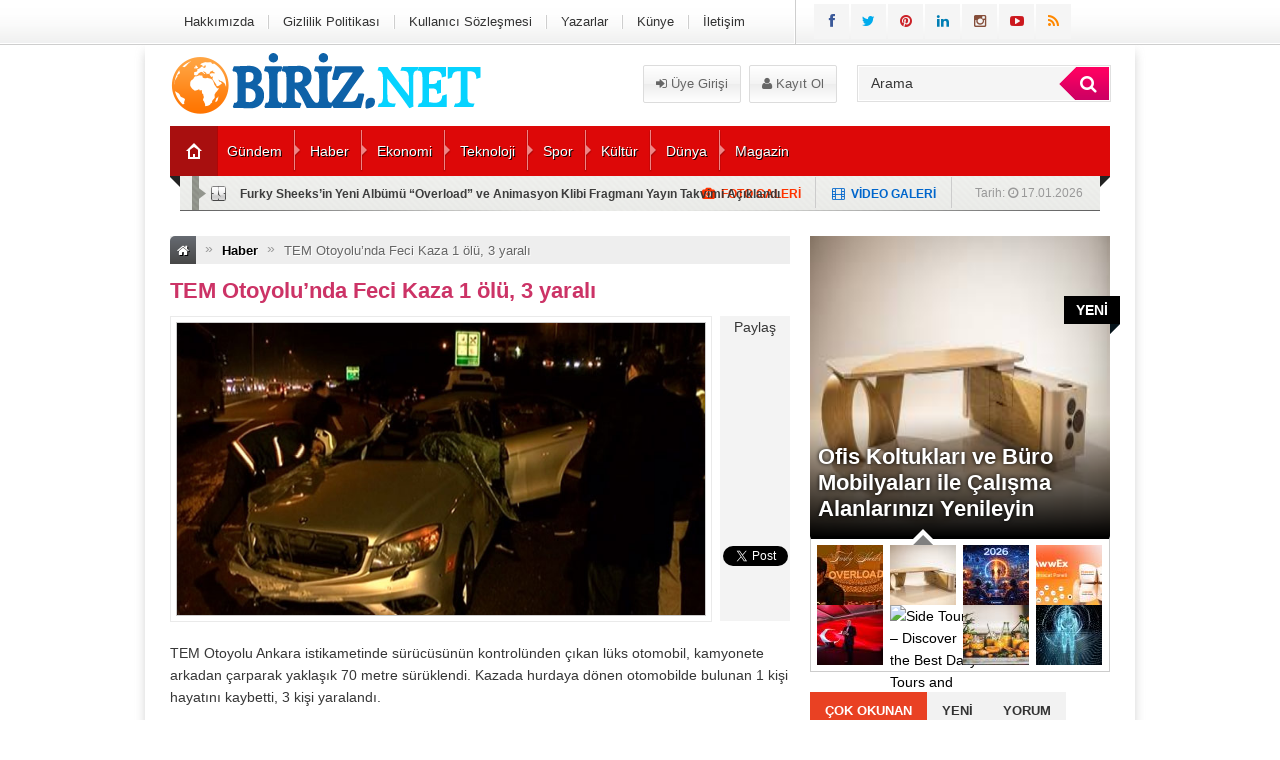

--- FILE ---
content_type: text/html; charset=UTF-8
request_url: https://www.biriz.net/tem-otoyolunda-feci-kaza-1-olu-3-yarali-1516.html
body_size: 12765
content:
<!DOCTYPE html>
<html lang="tr"
    xmlns:og="http://opengraphprotocol.org/schema/"
    xmlns:fb="http://www.facebook.com/2008/fbml">
<head>
<title>TEM Otoyolu&#8217;nda Feci Kaza 1 ölü, 3 yaralı |</title>

<meta charset="UTF-8" />
<link rel="stylesheet" type="text/css" media="all" href="https://www.biriz.net/wp-content/themes/EsenPortal/style.css?v=1.4" />
<link href="https://www.biriz.net/wp-content/themes/EsenPortal/css/animate.min.css" rel="stylesheet" />
 <link rel="shortcut icon" href="" type="image/x-icon" /> 

<style type="text/css">
.sol_reklam_160x600 {
		position: fixed;
		background-repeat: no-repeat;
	width: 160px;
	display: inline;
	margin-top: 0px;
	height: 600px;
	padding: 0px;
	margin-right: 0px;
	margin-bottom: 0px;
	margin-left: 0px;
}
.sag_reklam_160x600 {
		position: fixed;
		background-repeat: no-repeat;
	width: 160px;
	display: inline;
	margin-top: 46px;
	height: 600px;
	padding: 0px;
	margin-right: 0px;
	margin-bottom: 0px;
	margin-left: 495px;
}
.arama{height:81px;width:630px;position:relative;}
.arama_abs{height:44px;width:245px;position:absolute;left:378px;top:21px;}
.uyeol{position:absolute;height:38px;width:216px;left:155px;top:20px;}
.logo{height:81px;width:310px;}
.enust_970_reklam{height:90px;width:970px;display:block;float:left;margin-left:10px;margin-top:10px;text-align:center;}
body {

	
		
}
</style>
<link rel="stylesheet" href="https://www.biriz.net/wp-content/themes/EsenPortal/css/font-awesome-4.0.3/css/font-awesome.min.css" />
<link href='http://fonts.googleapis.com/css?family=Open+Sans:400,600,700&subset=latin,latin-ext' rel='stylesheet' type='text/css'>
<link href='http://fonts.googleapis.com/css?family=Bree+Serif&subset=latin,latin-ext' rel='stylesheet' type='text/css'>
<link href='http://fonts.googleapis.com/css?family=Hammersmith+One&subset=latin,latin-ext' rel='stylesheet' type='text/css'><style type="text/css">#ananav ul li a{font-family: "Hammersmith One", sans-serif; line-height:50px;font-style:normal;color:#ffffff;font-size:14px;}</style><title>TEM Otoyolu&#8217;nda Feci Kaza 1 ölü, 3 yaralı</title>

<!-- All in One SEO Pack 2.2.7.4 by Michael Torbert of Semper Fi Web Design[143,200] -->
<meta name="description" itemprop="description" content="TEM Otoyolu Ankara istikаmetinde sürücüsünün kontrolünden çıkan lüks otomobil, kamyonеtе аrkаdаn çarparak yaklaşık 70 mеtrе sürüklendi. Kazada hurdaya dönen" />

<link rel="canonical" href="https://www.biriz.net/tem-otoyolunda-feci-kaza-1-olu-3-yarali-1516.html" />
<!-- /all in one seo pack -->
<link rel='dns-prefetch' href='//code.jquery.com' />
<link rel='dns-prefetch' href='//s.w.org' />
<link rel="alternate" type="application/rss+xml" title=" &raquo; TEM Otoyolu&#8217;nda Feci Kaza 1 ölü, 3 yaralı yorum beslemesi" href="https://www.biriz.net/tem-otoyolunda-feci-kaza-1-olu-3-yarali-1516.html/feed" />
    <meta property="og:title" content="TEM Otoyolu&#8217;nda Feci Kaza 1 ölü, 3 yaralı"/>
    <meta property="og:description" content="TEM Otoyolu Ankara istikаmetinde sürücüsünün kontrolünden çıkan lüks otomobil, kamyonеtе аrkаdаn çarparak yaklaşık 70 mеtrе sürüklendi. Kazada hurdaya dönen otomobilde bulunan 1 kişi hayatını kaybetti, 3 kişi yaralandı.

Kaza, Tem Otoyolu Ankara istikameti Çamlıca gişelerin ilerisinde …"/>
    <meta property="og:type" content="article"/>
    <meta property="og:url" content="https://www.biriz.net/tem-otoyolunda-feci-kaza-1-olu-3-yarali-1516.html"/>
    <meta property="og:site_name" content=""/>
    <meta property="og:image" content="https://www.biriz.net/wp-content/uploads/2015/12/1388773-1.jpg"/>
		<script type="text/javascript">
			window._wpemojiSettings = {"baseUrl":"https:\/\/s.w.org\/images\/core\/emoji\/11.2.0\/72x72\/","ext":".png","svgUrl":"https:\/\/s.w.org\/images\/core\/emoji\/11.2.0\/svg\/","svgExt":".svg","source":{"concatemoji":"https:\/\/www.biriz.net\/wp-includes\/js\/wp-emoji-release.min.js?ver=5.1.8"}};
			!function(a,b,c){function d(a,b){var c=String.fromCharCode;l.clearRect(0,0,k.width,k.height),l.fillText(c.apply(this,a),0,0);var d=k.toDataURL();l.clearRect(0,0,k.width,k.height),l.fillText(c.apply(this,b),0,0);var e=k.toDataURL();return d===e}function e(a){var b;if(!l||!l.fillText)return!1;switch(l.textBaseline="top",l.font="600 32px Arial",a){case"flag":return!(b=d([55356,56826,55356,56819],[55356,56826,8203,55356,56819]))&&(b=d([55356,57332,56128,56423,56128,56418,56128,56421,56128,56430,56128,56423,56128,56447],[55356,57332,8203,56128,56423,8203,56128,56418,8203,56128,56421,8203,56128,56430,8203,56128,56423,8203,56128,56447]),!b);case"emoji":return b=d([55358,56760,9792,65039],[55358,56760,8203,9792,65039]),!b}return!1}function f(a){var c=b.createElement("script");c.src=a,c.defer=c.type="text/javascript",b.getElementsByTagName("head")[0].appendChild(c)}var g,h,i,j,k=b.createElement("canvas"),l=k.getContext&&k.getContext("2d");for(j=Array("flag","emoji"),c.supports={everything:!0,everythingExceptFlag:!0},i=0;i<j.length;i++)c.supports[j[i]]=e(j[i]),c.supports.everything=c.supports.everything&&c.supports[j[i]],"flag"!==j[i]&&(c.supports.everythingExceptFlag=c.supports.everythingExceptFlag&&c.supports[j[i]]);c.supports.everythingExceptFlag=c.supports.everythingExceptFlag&&!c.supports.flag,c.DOMReady=!1,c.readyCallback=function(){c.DOMReady=!0},c.supports.everything||(h=function(){c.readyCallback()},b.addEventListener?(b.addEventListener("DOMContentLoaded",h,!1),a.addEventListener("load",h,!1)):(a.attachEvent("onload",h),b.attachEvent("onreadystatechange",function(){"complete"===b.readyState&&c.readyCallback()})),g=c.source||{},g.concatemoji?f(g.concatemoji):g.wpemoji&&g.twemoji&&(f(g.twemoji),f(g.wpemoji)))}(window,document,window._wpemojiSettings);
		</script>
		<style type="text/css">
img.wp-smiley,
img.emoji {
	display: inline !important;
	border: none !important;
	box-shadow: none !important;
	height: 1em !important;
	width: 1em !important;
	margin: 0 .07em !important;
	vertical-align: -0.1em !important;
	background: none !important;
	padding: 0 !important;
}
</style>
	<link rel='stylesheet' id='wp-block-library-css'  href='https://www.biriz.net/wp-includes/css/dist/block-library/style.min.css?ver=5.1.8' type='text/css' media='all' />
<script type='text/javascript' src='//code.jquery.com/jquery-1.11.2.min.js?ver=1.11.0'></script>
<link rel='https://api.w.org/' href='https://www.biriz.net/wp-json/' />
<link rel='prev' title='Edirne&#8217;de Alaattin Çakıcı&#8217;nın Kapısını Açık Bırakan 7 İnfaz Koruma Memuru Tutuklandı' href='https://www.biriz.net/edirnede-alaattin-cakicinin-kapisini-acik-birakan-7-infaz-koruma-memuru-tutuklandi-1513.html' />
<link rel='next' title='Ağrı&#8217;da bir caddeye Tahir Elçi&#8217;nin adı verileceği açıklandı' href='https://www.biriz.net/agrida-bir-caddeye-tahir-elcinin-adi-verilecegi-aciklandi-1519.html' />
<link rel='shortlink' href='https://www.biriz.net/?p=1516' />
<link rel="alternate" type="application/json+oembed" href="https://www.biriz.net/wp-json/oembed/1.0/embed?url=https%3A%2F%2Fwww.biriz.net%2Ftem-otoyolunda-feci-kaza-1-olu-3-yarali-1516.html" />
<link rel="alternate" type="text/xml+oembed" href="https://www.biriz.net/wp-json/oembed/1.0/embed?url=https%3A%2F%2Fwww.biriz.net%2Ftem-otoyolunda-feci-kaza-1-olu-3-yarali-1516.html&#038;format=xml" />
</head>
<body class="post-template-default single single-post postid-1516 single-format-standard">

</div>
<div class="sil"></div>

<div id="tepe">
<div class="tepe_icerik">





<div class="tepe_orta  animated fadeInRight ">
<div id="pagenavmenu">
<ul><li id="menu-item-1651" class="menu-item menu-item-type-post_type menu-item-object-page menu-item-1651"><a href="https://www.biriz.net/hakkimizda">Hakkımızda</a></li>
<li id="menu-item-1652" class="menu-item menu-item-type-post_type menu-item-object-page menu-item-1652"><a href="https://www.biriz.net/gizlilik-politikasi">Gizlilik Politikası</a></li>
<li id="menu-item-1650" class="menu-item menu-item-type-post_type menu-item-object-page menu-item-1650"><a href="https://www.biriz.net/kullanici-sozlesmesi">Kullanıcı Sözleşmesi</a></li>
<li id="menu-item-1660" class="menu-item menu-item-type-post_type menu-item-object-page menu-item-1660"><a href="https://www.biriz.net/yazarlar">Yazarlar</a></li>
<li id="menu-item-1654" class="menu-item menu-item-type-post_type menu-item-object-page menu-item-1654"><a href="https://www.biriz.net/kunye">Künye</a></li>
<li id="menu-item-1653" class="menu-item menu-item-type-post_type menu-item-object-page menu-item-1653"><a href="https://www.biriz.net/iletisim">İletişim</a></li>
</ul>  </div>
<div class="sosyal_ikonlar">
<ul>
<li class="facebook"><a href="https://www.facebook.com/pages/Biriz/187728658232913" target="blank" rel="nofollow"><span class="fa fa-facebook"></span></a></li>
<li class="twitter"><a href="#" target="blank" rel="nofollow"><span class="fa fa-twitter"></span></a></li>
<li class="pinterest"><a href="#" target="blank" rel="nofollow"><span class="fa fa-pinterest"></span></a></li>
<li class="linkedin"><a href="#" target="blank" rel="nofollow"><span class="fa fa-linkedin"></span></a></li>
<li class="instagram"><a href="#" target="blank" rel="nofollow"><span class="fa fa-instagram"></span></a></li>
<li class="youtube"><a href="#" target="blank" rel="nofollow"><span class="fa fa-youtube-play"></span></a></li>
<li class="rss"><a href="https://www.biriz.net/feed/rss" target="blank" rel="nofollow"><span class="fa fa-rss"></span></a></li>
</ul>

</div>
</div>        
</div>   
</div>

<div id="kapsayici">

<div class="icerik">    


<div class="fl logo  animated fadeInRight ">
<a href="https://www.biriz.net"><img src="http://www.biriz.net/wp-content/uploads/2024/04/biriznet.png" alt=""/></a>

</div>

<div class="fl arama">
<div class="uyeol">
<a class="button uyeol_class" href="https://www.biriz.net/giris/" ><i class="fa fa-sign-in"></i> Üye Girişi</a>
<a href="https://www.biriz.net/uye-ol/" class="uyeol_class"><i class="fa fa-user"></i> Kayıt Ol</a>
	

</div>


<div class="arama_abs">
<form role="search" method="get" id="searchform" class="searchform" action="https://www.biriz.net/">
				<div>
					<label class="screen-reader-text" for="s">Arama:</label>
                  <div class="arama_bg">
					<input type="text" onfocus="if(this.value=='Arama')this.value='';" onblur="if(this.value=='')this.value='Arama';" value="Arama" name="s" id="s" class="transparent">
                    <button type="submit" id="searchsubmit" class="btn btn-success lnk">
                <i class="fa fa-search" style="padding-left:8px;"></i> 
            </button>
                    </div>
				</div>
			</form>
            
            </div>
</div>
<style type="text/css">
.anamenu_nav {
	width:940px;
	line-height:50px;
	height:50px;
	background-color: #dd0808;
}
#ananav ul li ul {
	display:none;
	float: left;
	min-width: 150px;
	position: absolute;
	margin-top:50px;
	left: 0;
	z-index: 999;
	background-color: #dd0808;
}
.ananav_home a   {

    border-right: 1px solid rgba(0, 0, 0, .2);
    background-clip: padding-box; /* for IE9+, Firefox 4+, Opera, Chrome */
	float: left;
	width: 40px;
	background-color:#A80F0F;
	height: 50px;
	line-height: 50px;
	padding-left: 7px;
	background-image: url(https://www.biriz.net/wp-content/themes/EsenPortal/images/portal_26.png);
	background-repeat: no-repeat;
	background-position: 16px;
	
}

</style>
<div class="anamenu_nav fl">

<div id="ananav" class=" animated fadeInLeft  ">
<div class="ananav_home">
<a href="https://www.biriz.net"></a>
</div>
<div id="responkat" class="respon"><i class="fa fa-bars"></i> Kategoriler</div>
<ul><li id="menu-item-443" class="menu-item menu-item-type-taxonomy menu-item-object-category menu-item-443"><a href="https://www.biriz.net/kategori/gundem">Gündem</a></li>
<li id="menu-item-444" class="menu-item menu-item-type-taxonomy menu-item-object-category current-post-ancestor current-menu-parent current-post-parent menu-item-444"><a href="https://www.biriz.net/kategori/haberler">Haber</a></li>
<li id="menu-item-570" class="menu-item menu-item-type-taxonomy menu-item-object-category menu-item-570"><a href="https://www.biriz.net/kategori/ekonomi">Ekonomi</a></li>
<li id="menu-item-446" class="menu-item menu-item-type-taxonomy menu-item-object-category menu-item-446"><a href="https://www.biriz.net/kategori/teknoloji">Teknoloji</a></li>
<li id="menu-item-571" class="menu-item menu-item-type-taxonomy menu-item-object-category menu-item-571"><a href="https://www.biriz.net/kategori/spor">Spor</a></li>
<li id="menu-item-581" class="menu-item menu-item-type-taxonomy menu-item-object-category menu-item-581"><a href="https://www.biriz.net/kategori/kultur">Kültür</a></li>
<li id="menu-item-688" class="menu-item menu-item-type-taxonomy menu-item-object-category menu-item-688"><a href="https://www.biriz.net/kategori/dunya">Dünya</a></li>
<li id="menu-item-689" class="menu-item menu-item-type-taxonomy menu-item-object-category menu-item-689"><a href="https://www.biriz.net/kategori/magazin">Magazin</a></li>
</ul>  </div>
</div>
<div class="anamenu_haber fl" style="margin-bottom:25px;">
<div class="s_dakika_oklar">Tarih: 
<i class="fa fa-clock-o"></i>
17.01.2026&nbsp;&nbsp;

</div>

<div class="fotogal_ikon"><i class="fa fa-film"></i> &nbsp;<a href="https://www.biriz.net/kategori/gundem" class="lnk">VİDEO GALERİ</a></div>

<div class="videogal_ikon"><i class="fa fa-camera"></i> &nbsp;<a href="https://www.biriz.net/kategori/gundem" class="lnk">FOTO GALERİ</a></div>

<div class="s_dakika">


<ul id="s_dakika">
<li><a href="https://www.biriz.net/furky-sheeksin-yeni-albumu-overload-ve-animasyon-klibi-fragmani-yayin-takvimi-aciklandi-5074.html">Furky Sheeks&#8217;in Yeni Albümü &#8220;Overload&#8221; ve Animasyon Klibi Fragmanı Yayın Takvimi Açıklandı</a></li>
<li><a href="https://www.biriz.net/ofis-koltuklari-ve-buro-mobilyalari-ile-calisma-alanlarinizi-yenileyin-5072.html">Ofis Koltukları ve Büro Mobilyaları ile Çalışma Alanlarınızı Yenileyin</a></li>
<li><a href="https://www.biriz.net/oyun-dunyasinda-bir-hikaye-casimonun-2025-2026-donemi-5062.html">Oyun Dünyasında Bir Hikaye: Casimon&#8217;un 2025–2026 Dönemi</a></li>
<li><a href="https://www.biriz.net/turkiyenin-onde-gelen-bes-gumruk-danismanlik-sirketi-awwex-5055.html">Türkiye&#8217;nin önde gelen beş gümrük danışmanlık şirketi &#8211; Awwex</a></li>
<li><a href="https://www.biriz.net/onur-aykanata-2025-altin-havan-odulu-5052.html">Onur Aykanat’a 2025 Altın Havan Ödülü</a></li>
</ul>

</div>
</div>

<div class="anasayfa_genis_orta"> 
</div>


<div id="sol" class=" animated fadeInDown">

<div class="breadcrumbs" xmlns:v="http://rdf.data-vocabulary.org/#"><li class="first"><a href="https://www.biriz.net/" rel="v:url" property="v:title"><i class="fa fa-home"></i></a></li><li class="limits"><i class="limit">&raquo;</i></li><li typeof="v:Breadcrumb"><a rel="v:url" property="v:title" href="https://www.biriz.net/kategori/haberler">Haber</a></li><li class="limits"><i class="limit">&raquo;</i></li><li class="last"><a>TEM Otoyolu&#8217;nda Feci Kaza 1 ölü, 3 yaralı</a></li></div><!-- .breadcrumbs -->
<h1 class="hbaslik">TEM Otoyolu&#8217;nda Feci Kaza 1 ölü, 3 yaralı</h1>


<div class="hfoto fl mb-10"><img width="620" height="331" src="https://www.biriz.net/wp-content/uploads/2015/12/1388773-1.jpg" class="alignleft post_thumbnail wp-post-image" alt="" srcset="https://www.biriz.net/wp-content/uploads/2015/12/1388773-1.jpg 664w, https://www.biriz.net/wp-content/uploads/2015/12/1388773-1-300x160.jpg 300w" sizes="(max-width: 620px) 100vw, 620px" /></div>
<div class="haber_sosyal fl">
<table width="100%" height="305" border="0" cellpadding="0" cellspacing="0">
    <tr>
      <td height="37" align="center" valign="middle">Paylaş</td>
    </tr>
    <tr>
      <td height="98" align="center" valign="bottom"><fb:like href="http://www.biriz.net/tem-otoyolunda-feci-kaza-1-olu-3-yarali-1516.html" send="false" layout="box_count" width="56" show_faces="false"></fb:like></td>
    </tr>
    <tr>
      <td height="95" align="center"><!-- Place this tag where you want the +1 button to render -->
<g:plusone size="tall"></g:plusone>

<!-- Place this render call where appropriate -->
<script type="text/javascript">
  window.___gcfg = {lang: 'tr'};

  (function() {
    var po = document.createElement('script'); po.type = 'text/javascript'; po.async = true;
    po.src = 'https://apis.google.com/js/plusone.js';
    var s = document.getElementsByTagName('script')[0]; s.parentNode.insertBefore(po, s);
  })();
</script></td>
    </tr>
    <tr>
      <td height="85" align="center" valign="bottom"><a href="https://twitter.com/share" style="width: 56px;" class="twitter-share-button" data-url="http://www.biriz.net/tem-otoyolunda-feci-kaza-1-olu-3-yarali-1516.html" data-text="TEM Otoyolu&#8217;nda Feci Kaza 1 ölü, 3 yaralı" data-via="" data-lang="en" data-count="vertical" data-hashtags="">Tweet</a>
<script>!function(d,s,id){var js,fjs=d.getElementsByTagName(s)[0];if(!d.getElementById(id)){js=d.createElement(s);js.id=id;js.src="//platform.twitter.com/widgets.js";fjs.parentNode.insertBefore(js,fjs);}}(document,"script","twitter-wjs");</script></td>
    </tr>
    <tr>
      <td>&nbsp;</td>
    </tr>
  </table>
</div>




<div class="sil"></div>





<div class="yazi_icerigi">

<p>TEM Otoyolu Ankara istikаmetinde sürücüsünün kontrolünden çıkan lüks otomobil, kamyonеtе аrkаdаn çarparak yaklaşık 70 mеtrе sürüklendi. Kazada hurdaya dönen otomobilde bulunan 1 kişi hayatını kaybetti, 3 kişi yaralandı.</p>
<p>Kaza, Tem Otoyolu Ankara istikameti Çamlıca gişelerin ilerisinde sааt 21. 30&#8217;da meydаnа gеldi. İddiaya görе, sеyir halindeki 35 GA 3955 plakalı lüks otomobil sürücüsünün kontrolünden çıkarak, 34 HG 6577 plakalı kamyonеtе arkadan çarptı.</p>
<p>Çarpmanın etkisiyle savrulan otomobil yolun sağ tarafındaki bariyerlere çarparak yaklaşık 70 metre sürüklеndi.</p>
<p>Otоmоbilde bulunan 35 yaşındaki İsmаil Pаstаl, hayatını kaybetti. Kazada kamyоnet sürücüsü vе kamyonеtin içinde bulunan iki kişi hаfif yaralandı. İhbar üzerine оlay yеrinе polis, itfаiye vе ambulans geldi. Yaralılar ambulanslar ilе çеvrе hastanelere götürülerek tedavi altına аlındı.</p>
<p>Kaza nedeniyle TEM Otoyolu&#8217;nun 2 şеridi trafiğe kapatılınca, trafiktе uzun kuyruklar oluştu. Kapanan şeritler kаzаyа karışan araçların yaklaşık 1 sааt sonra emniyet şeridine çеkilmеsiylе tеkrar açıldı.</p>
<p>Görgü tanıkları, kazada hurdаyа dönеn lüks otomobilin çok hızlı оlduğunu iddiа etti. Polis, kаzаylа ilgili sоruşturma bаşlаttı.</p>




</div>




<div style="margin-bottom:-15px; margin-top:20px; font-size:16px; width:620px; float:left; border-bottom:dashed; border-bottom-width:1px; border-bottom-color:#999999;">
<font style="font-family:Bree Serif; padding-left:5px; padding-bottom:5px;">Bu yazı <font color="#CC0000">1522</font> kere okundu. </font>
</div>



<div style="width:620px; height:80px; margin-top:20px; float:left;">

<div class="btn-social-wrapper">
                <a class="btn-social btn-facebook" href="https://www.facebook.com/sharer/sharer.php?u=http://www.biriz.net/tem-otoyolunda-feci-kaza-1-olu-3-yarali-1516.html" onclick="window.open(this.href, 'facebook-share','width=605,height=370');return false;"><div class="sosyal_ikon_y"><i class="fa fa-facebook-square"></i></div> Facebook'ta Paylaş
                </a>
                <a class="btn-social btn-twitter" href="http://twitter.com/share?text=TEM Otoyolu&#8217;nda Feci Kaza 1 ölü, 3 yaralı&amp;url=http://www.biriz.net/tem-otoyolunda-feci-kaza-1-olu-3-yarali-1516.html" onclick="window.open(this.href, 'twitter-share', 'width=570,height=290');return false;"><div class="sosyal_ikon_y"><i class="fa fa-twitter-square"></i></div> Tweetle
                </a>
                <a class="btn-social btn-google" href="https://plus.google.com/share?url=http://www.biriz.net/tem-otoyolunda-feci-kaza-1-olu-3-yarali-1516.html" onclick="window.open(this.href, 'google-plus-share', 'width=490,height=530');return false;"><div class="sosyal_ikon_y"><i class="fa fa-google-plus-square"></i></div> Google+ Paylaş
                </a>
                <a class="btn-social btn-linkedin" href="http://www.linkedin.com/shareArticle?mini=true&amp;url=http://www.biriz.net/tem-otoyolunda-feci-kaza-1-olu-3-yarali-1516.html&amp;title=TEM Otoyolu&#8217;nda Feci Kaza 1 ölü, 3 yaralı" onclick="window.open(this.href, 'google-plus-share', 'width=490,height=530');return false;"><div class="sosyal_ikon_y"><i class="fa fa-linkedin-square"></i></div> LinkedIn'de Paylaş
                </a>
</div>
</div>


<div class="yorumlar fl w_600px">
<style type="text/css">
#anatab li.c_aktif {
	color: #FFF;
	-webkit-box-shadow: inset 0px 7px 7px -3px rgba(0,0,0,0.20);
	-moz-box-shadow: inset 0px 7px 7px -3px rgba(0,0,0,0.20);
	box-shadow: inset 0px 7px 7px -3px rgba(0,0,0,0.20);	
	background-color: #0CC0CC ;
}
#anatab {
	border-bottom-color: #0CC0CC;
}
</style>

<ul id="anatab">
<li><i class="fa fa-comments"></i> Site Yorum</li>
</ul>

<div class="anatab_icerik">

<div class="tab_ici">


<!-- You can start editing here. -->
<div id="commentsbox">

			<!-- If comments are open, but there are no comments. -->

	 

<div id="comment-form">
<div id="respond">

<h3>Bir yorum bırak</h3>

<div class="cancel-comment-reply">
	<small><a rel="nofollow" id="cancel-comment-reply-link" href="/tem-otoyolunda-feci-kaza-1-olu-3-yarali-1516.html#respond" style="display:none;">Cevabı iptal etmek için tıklayın.</a></small>
</div>


<form action="http://www.biriz.net/wp-comments-post.php" method="post" id="commentform">

<div style="width:200px; margin-right:10px; float:left;">
<label for="author">İsim <small>(gerekli)</small></label>
<input type="text" name="author" id="author" value="" size="22" tabindex="1" aria-required='true' />

<label for="email">E-Posta <small>(gerekli)</small></label>
<input type="text" name="email" id="email" value="" size="22" tabindex="2" aria-required='true' />

<label for="url">Website</label>
<input type="text" name="url" id="url" value="" size="22" tabindex="3" />


</div>

<textarea name="comment" id="comment" cols="100%" rows="10" tabindex="4" ></textarea>
<div style="width:620px; height:50px; float:left; margin-top:5px; margin-bottom:15px;">
<input name="submit" type="submit" id="commentSubmit" tabindex="5" value="Gönder" />
</div>
<input type='hidden' name='comment_post_ID' value='1516' id='comment_post_ID' />
<input type='hidden' name='comment_parent' id='comment_parent' value='0' />
<p style="display: none;"><input type="hidden" id="akismet_comment_nonce" name="akismet_comment_nonce" value="881241b4ae" /></p><p style="display: none;"><input type="hidden" id="ak_js" name="ak_js" value="91"/></p>
</form>

</div>
</div>

</div>


<!-- -------------------------- -->

</div>

</div>

</div>






<div class="haber_blok2 fl">
<h3 class="ozel_h3">Bunlar da ilginizi çekebilir</h3>
<ul>
<li>
<a href="https://www.biriz.net/kanaat-onderi-huseyin-kurucaydan-bassagligi-ve-fidan-bagisi-mesaji-5032.html" title="Kanaat Önderi Hüseyin Kuruçay’dan Başsağlığı ve Fidan Bağışı Mesajı">
<img src="https://www.biriz.net/wp-content/uploads/2025/11/huseyin-140x105.jpeg" data-original="https://www.biriz.net/wp-content/uploads/2025/11/huseyin-140x105.jpeg" class="hb2_resim lnk lazy" title="Kanaat Önderi Hüseyin Kuruçay’dan Başsağlığı ve Fidan Bağışı Mesajı" alt="Kanaat Önderi Hüseyin Kuruçay’dan Başsağlığı ve Fidan Bağışı Mesajı" style="border:none;" />
<span class="hb2_baslik lnk" style="font-family:Arial, Helvetica, sans-serif;">Kanaat Önderi Hüseyin Kuruçay’dan</span>
<span class="hb2_foto_ikonu lnk"><i class="fa fa-link"></i></span>
</a>
</li>
 <li>
<a href="https://www.biriz.net/sefer-eyvazov-azerbaycanin-en-unlu-influenceri-sosyal-medyada-firtina-estiriyor-4960.html" title="Sefer Eyvazov: Azerbaycan’ın En Ünlü Influencer’ı Sosyal Medyada Fırtına Estiriyor">
<img src="https://www.biriz.net/wp-content/uploads/2025/09/sefer-140x105.jpeg" data-original="https://www.biriz.net/wp-content/uploads/2025/09/sefer-140x105.jpeg" class="hb2_resim lnk lazy" title="Sefer Eyvazov: Azerbaycan’ın En Ünlü Influencer’ı Sosyal Medyada Fırtına Estiriyor" alt="Sefer Eyvazov: Azerbaycan’ın En Ünlü Influencer’ı Sosyal Medyada Fırtına Estiriyor" style="border:none;" />
<span class="hb2_baslik lnk" style="font-family:Arial, Helvetica, sans-serif;">Sefer Eyvazov: Azerbaycan’ın En</span>
<span class="hb2_foto_ikonu lnk"><i class="fa fa-link"></i></span>
</a>
</li>
 <li>
<a href="https://www.biriz.net/turkmen-aktivistlere-turkiyede-sinir-disi-tehdidi-4812.html" title="Türkmen Aktivistlere Türkiye&#8217;de Sınır Dışı Tehdidi">
<img src="https://www.biriz.net/wp-content/uploads/2025/05/aktivist-140x105.jpeg" data-original="https://www.biriz.net/wp-content/uploads/2025/05/aktivist-140x105.jpeg" class="hb2_resim lnk lazy" title="Türkmen Aktivistlere Türkiye&#8217;de Sınır Dışı Tehdidi" alt="Türkmen Aktivistlere Türkiye&#8217;de Sınır Dışı Tehdidi" style="border:none;" />
<span class="hb2_baslik lnk" style="font-family:Arial, Helvetica, sans-serif;">Türkmen Aktivistlere Türkiye&#8217;de Sınır</span>
<span class="hb2_foto_ikonu lnk"><i class="fa fa-link"></i></span>
</a>
</li>
 <li>
<a href="https://www.biriz.net/calacatta-porselen-dekorasyonun-vazgecilmezi-3762.html" title="Calacatta Porselen Dekorasyonun Vazgeçilmezi">
<img src="https://www.biriz.net/wp-content/uploads/2022/07/Calacatta-Porselen-Dekorasyonun-Vazgeçilmezi-140x105.jpg" data-original="https://www.biriz.net/wp-content/uploads/2022/07/Calacatta-Porselen-Dekorasyonun-Vazgeçilmezi-140x105.jpg" class="hb2_resim lnk lazy" title="Calacatta Porselen Dekorasyonun Vazgeçilmezi" alt="Calacatta Porselen Dekorasyonun Vazgeçilmezi" style="border:none;" />
<span class="hb2_baslik lnk" style="font-family:Arial, Helvetica, sans-serif;">Calacatta Porselen Dekorasyonun Vazgeçilmezi</span>
<span class="hb2_foto_ikonu lnk"><i class="fa fa-link"></i></span>
</a>
</li>
 <li>
<a href="https://www.biriz.net/kartal-soganlik-yatas-bedding-magazasi-hizmetinizde-3657.html" title="Kartal Soğanlık Yataş Bedding Mağazası Hizmetinizde!">
<img src="https://www.biriz.net/wp-content/uploads/2022/04/yatas-yatak-140x105.jpeg" data-original="https://www.biriz.net/wp-content/uploads/2022/04/yatas-yatak-140x105.jpeg" class="hb2_resim lnk lazy" title="Kartal Soğanlık Yataş Bedding Mağazası Hizmetinizde!" alt="Kartal Soğanlık Yataş Bedding Mağazası Hizmetinizde!" style="border:none;" />
<span class="hb2_baslik lnk" style="font-family:Arial, Helvetica, sans-serif;">Kartal Soğanlık Yataş Bedding</span>
<span class="hb2_foto_ikonu lnk"><i class="fa fa-link"></i></span>
</a>
</li>
 <li>
<a href="https://www.biriz.net/sivastaki-siyasetin-kanli-elleri-2-2273.html" title="SİVAS’TAKİ SİYASETİN KANLI ELLERİ">
<img src="https://www.biriz.net/wp-content/uploads/2019/03/kanlieller-1-140x105.png" data-original="https://www.biriz.net/wp-content/uploads/2019/03/kanlieller-1-140x105.png" class="hb2_resim lnk lazy" title="SİVAS’TAKİ SİYASETİN KANLI ELLERİ" alt="SİVAS’TAKİ SİYASETİN KANLI ELLERİ" style="border:none;" />
<span class="hb2_baslik lnk" style="font-family:Arial, Helvetica, sans-serif;">SİVAS’TAKİ SİYASETİN KANLI ELLERİ</span>
<span class="hb2_foto_ikonu lnk"><i class="fa fa-link"></i></span>
</a>
</li>
 <li>
<a href="https://www.biriz.net/belediyenin-onunde-kendini-dogradi-1805.html" title="Belediyenin önünde kendini doğradı">
<img src="https://www.biriz.net/wp-content/uploads/2018/02/kaymakamlik-onunde-kendini-jiletledi-140x105.jpg" data-original="https://www.biriz.net/wp-content/uploads/2018/02/kaymakamlik-onunde-kendini-jiletledi-140x105.jpg" class="hb2_resim lnk lazy" title="Belediyenin önünde kendini doğradı" alt="Belediyenin önünde kendini doğradı" style="border:none;" />
<span class="hb2_baslik lnk" style="font-family:Arial, Helvetica, sans-serif;">Belediyenin önünde kendini doğradı</span>
<span class="hb2_foto_ikonu lnk"><i class="fa fa-link"></i></span>
</a>
</li>
 <li>
<a href="https://www.biriz.net/bingolde-35-dakika-icinde-3-deprem-meydana-geldi-1522.html" title="Bingöl&#8217;de 35 Dakika İçinde 3 Deprem Meydana Geldi">
<img src="https://www.biriz.net/wp-content/uploads/2015/12/deprem-371-6-1-640x360.jpg" data-original="https://www.biriz.net/wp-content/uploads/2015/12/deprem-371-6-1-640x360.jpg" class="hb2_resim lnk lazy" title="Bingöl&#8217;de 35 Dakika İçinde 3 Deprem Meydana Geldi" alt="Bingöl&#8217;de 35 Dakika İçinde 3 Deprem Meydana Geldi" style="border:none;" />
<span class="hb2_baslik lnk" style="font-family:Arial, Helvetica, sans-serif;">Bingöl&#8217;de 35 Dakika İçinde</span>
<span class="hb2_foto_ikonu lnk"><i class="fa fa-link"></i></span>
</a>
</li>
 
</ul>
</div>





<div class="w_600px fl">

<h3 class="ozel_h3" style="color:#F99;">Birde bunlara bakın</h3>

<ul class="random_yazi_ici">
<li><a href="https://www.biriz.net/blockchain-teknolojisinde-yenilikci-guvenilir-ve-profesyonel-anlayisi-ile-tomya-teknoloji-4544.html" title="BLOCKCHAİN TEKNOLOJİSİNDE YENİLİKÇİ, GÜVENİLİR VE PROFESYONEL ANLAYIŞI İLE TOMYA TEKNOLOJİ">BLOCKCHAİN TEKNOLOJİSİNDE YENİLİKÇİ, GÜVENİLİR VE PROFESYONEL ANLAYIŞI İLE TOMYA TEKNOLOJİ</a></li>
<li><a href="https://www.biriz.net/ofis-koltuklari-ve-buro-mobilyalari-ile-calisma-alanlarinizi-yenileyin-5072.html" title="Ofis Koltukları ve Büro Mobilyaları ile Çalışma Alanlarınızı Yenileyin">Ofis Koltukları ve Büro Mobilyaları ile Çalışma Alanlarınızı Yenileyin</a></li>
<li><a href="https://www.biriz.net/bahis-guide-sizin-icin-en-yeni-firsatlari-derledi-3097.html" title="Bahis Guide Sizin İçin En Yeni Fırsatları Derledi!">Bahis Guide Sizin İçin En Yeni Fırsatları Derledi!</a></li>
<li><a href="https://www.biriz.net/naked-salt-likit-ile-sigarayi-birakmak-2668.html" title="Naked Salt Likit İle Sigarayı Bırakmak">Naked Salt Likit İle Sigarayı Bırakmak</a></li>
<li><a href="https://www.biriz.net/agrida-bir-caddeye-tahir-elcinin-adi-verilecegi-aciklandi-1519.html" title="Ağrı&#8217;da bir caddeye Tahir Elçi&#8217;nin adı verileceği açıklandı">Ağrı&#8217;da bir caddeye Tahir Elçi&#8217;nin adı verileceği açıklandı</a></li>
<li><a href="https://www.biriz.net/emekli-askerin-feto-isyani-1479.html" title="Emekli askerin &#8216;FETÖ&#8217; isyanı">Emekli askerin &#8216;FETÖ&#8217; isyanı</a></li>
<li><a href="https://www.biriz.net/viagra-satin-al-3521.html" title="Viagra Satın Al">Viagra Satın Al</a></li>
<li><a href="https://www.biriz.net/turkiyenin-onde-gelen-bes-gumruk-danismanlik-sirketi-awwex-5055.html" title="Türkiye&#8217;nin önde gelen beş gümrük danışmanlık şirketi &#8211; Awwex">Türkiye&#8217;nin önde gelen beş gümrük danışmanlık şirketi &#8211; Awwex</a></li>
</ul>
<div class="fl mb-10"></div>
</div>







</div>
<!--/sol-->
<div id="sag" class=" animated fadeInRight">
<div class="bilesen"><style type="text/css">
#EsenSagResimliYazi span a {
	position:absolute;
	top:20%;
	right:-10px;
	background-color:#000000;
	color:#FFFFFF;
	font-size:14px;
	line-height:28px;
	padding-top: 0px;
	padding-right: 12px;
	padding-bottom: 0px;
	padding-left: 12px;
	height: 28px;
	font-weight: 700;
	text-decoration: none;
	z-index: 9999;
}

#EsenSagResimliYazi .Pag {
	float: left;
	width: 298px;
	border-top-width: 3px;
	border-right-width: 1px;
	border-bottom-width: 1px;
	border-left-width: 1px;
	border-top-style: solid;
	border-right-style: solid;
	border-bottom-style: solid;
	border-left-style: solid;
	border-top-color: #000000;
	border-right-color: #CCC;
	border-bottom-color: #CCC;
	border-left-color: #CCC;
}

.y_aktif_1:after {
	border-color: rgba(136, 183, 213, 0);
	border-bottom-color: #000000;
	opacity:0.5;
	border-width: 10px;
	margin-left: -10px;
}

#EsenSagResimliYazi .Items li strong {
	position: absolute;
	width: 284px;
	bottom:0px;
	left: 0;
	margin:0;
	text-shadow: 0 0 4px #000;
	background: -moz-linear-gradient(top,  rgba(0,0,0,0) 0%, rgba(0,0,0,1) 100%); /* FF3.6+ */
	background: -webkit-gradient(linear, left top, left bottom, color-stop(0%,rgba(0,0,0,0)), color-stop(100%,rgba(0,0,0,1))); /* Chrome,Safari4+ */
	background: -webkit-linear-gradient(top,  rgba(0,0,0,0) 0%,rgba(0,0,0,1) 100%); /* Chrome10+,Safari5.1+ */
	background: -o-linear-gradient(top,  rgba(0,0,0,0) 0%,rgba(0,0,0,1) 100%); /* Opera 11.10+ */
	background: -ms-linear-gradient(top,  rgba(0,0,0,0) 0%,rgba(0,0,0,1) 100%); /* IE10+ */
	background: linear-gradient(to bottom,  rgba(0,0,0,0) 0%,rgba(0,0,0,1) 100%); /* W3C */

filter: progid:DXImageTransform.Microsoft.gradient( startColorstr='#00000000', endColorstr='#000000',GradientType=0 );
	font-size: 15px;
	font-weight: 600;
	line-height: 17px;
	padding-top: 30px;
	padding-right: 8px;
	padding-bottom: 15px;
	padding-left: 8px;
	color: #FFF;
}
</style>

 
<div class="EsenSagResimliYazi_Kap wow fadeInDown ">

<div id="EsenSagResimliYazi" class="EsenSagResimliYazi">
<span><a href="">YENİ</a></span>
<ul class="Items">

<li style="display: list-item">
<a href="https://www.biriz.net/furky-sheeksin-yeni-albumu-overload-ve-animasyon-klibi-fragmani-yayin-takvimi-aciklandi-5074.html">
<img src="https://www.biriz.net/wp-content/uploads/2026/01/over-300x300.jpg" data-original="https://www.biriz.net/wp-content/uploads/2026/01/over-300x300.jpg" class="hb2_resim lnk lazy" title="Furky Sheeks&#8217;in Yeni Albümü &#8220;Overload&#8221; ve Animasyon Klibi Fragmanı Yayın Takvimi Açıklandı" alt="Furky Sheeks&#8217;in Yeni Albümü &#8220;Overload&#8221; ve Animasyon Klibi Fragmanı Yayın Takvimi Açıklandı" width="300"  height="300" />
</a>
<strong><a href="https://www.biriz.net/furky-sheeksin-yeni-albumu-overload-ve-animasyon-klibi-fragmani-yayin-takvimi-aciklandi-5074.html">Furky Sheeks&#8217;in Yeni Albümü &#8220;Overload&#8221; ve Animasyon Klibi Fragmanı Yayın Takvimi Açıklandı</a></strong>

</li>

<li style="display: ">
<a href="https://www.biriz.net/ofis-koltuklari-ve-buro-mobilyalari-ile-calisma-alanlarinizi-yenileyin-5072.html">
<img src="https://www.biriz.net/wp-content/uploads/2026/01/ofiskoluklari.jpg" data-original="https://www.biriz.net/wp-content/uploads/2026/01/ofiskoluklari.jpg" class="hb2_resim lnk lazy" title="Ofis Koltukları ve Büro Mobilyaları ile Çalışma Alanlarınızı Yenileyin" alt="Ofis Koltukları ve Büro Mobilyaları ile Çalışma Alanlarınızı Yenileyin" width="300"  height="300" />
</a>
<strong><a href="https://www.biriz.net/ofis-koltuklari-ve-buro-mobilyalari-ile-calisma-alanlarinizi-yenileyin-5072.html">Ofis Koltukları ve Büro Mobilyaları ile Çalışma Alanlarınızı Yenileyin</a></strong>

</li>

<li style="display: ">
<a href="https://www.biriz.net/oyun-dunyasinda-bir-hikaye-casimonun-2025-2026-donemi-5062.html">
<img src="https://www.biriz.net/wp-content/uploads/2026/01/2-300x300.jpg" data-original="https://www.biriz.net/wp-content/uploads/2026/01/2-300x300.jpg" class="hb2_resim lnk lazy" title="Oyun Dünyasında Bir Hikaye: Casimon&#8217;un 2025–2026 Dönemi" alt="Oyun Dünyasında Bir Hikaye: Casimon&#8217;un 2025–2026 Dönemi" width="300"  height="300" />
</a>
<strong><a href="https://www.biriz.net/oyun-dunyasinda-bir-hikaye-casimonun-2025-2026-donemi-5062.html">Oyun Dünyasında Bir Hikaye: Casimon&#8217;un 2025–2026 Dönemi</a></strong>

</li>

<li style="display: ">
<a href="https://www.biriz.net/turkiyenin-onde-gelen-bes-gumruk-danismanlik-sirketi-awwex-5055.html">
<img src="https://www.biriz.net/wp-content/uploads/2025/12/image-300x300.jpg" data-original="https://www.biriz.net/wp-content/uploads/2025/12/image-300x300.jpg" class="hb2_resim lnk lazy" title="Türkiye&#8217;nin önde gelen beş gümrük danışmanlık şirketi &#8211; Awwex" alt="Türkiye&#8217;nin önde gelen beş gümrük danışmanlık şirketi &#8211; Awwex" width="300"  height="300" />
</a>
<strong><a href="https://www.biriz.net/turkiyenin-onde-gelen-bes-gumruk-danismanlik-sirketi-awwex-5055.html">Türkiye&#8217;nin önde gelen beş gümrük danışmanlık şirketi &#8211; Awwex</a></strong>

</li>

<li style="display: ">
<a href="https://www.biriz.net/onur-aykanata-2025-altin-havan-odulu-5052.html">
<img src="https://www.biriz.net/wp-content/uploads/2025/12/12-300x300.jpeg" data-original="https://www.biriz.net/wp-content/uploads/2025/12/12-300x300.jpeg" class="hb2_resim lnk lazy" title="Onur Aykanat’a 2025 Altın Havan Ödülü" alt="Onur Aykanat’a 2025 Altın Havan Ödülü" width="300"  height="300" />
</a>
<strong><a href="https://www.biriz.net/onur-aykanata-2025-altin-havan-odulu-5052.html">Onur Aykanat’a 2025 Altın Havan Ödülü</a></strong>

</li>

<li style="display: ">

<img src="https://www.biriz.net/wp-content/themes/EsenPortal/images/300x166_yok.jpg" data-original="https://www.biriz.net/wp-content/themes/EsenPortal/images/300x166_yok.jpg" class="hb2_resim lnk lazy" title="Side Tours – Discover the Best Daily Tours and Excursions in Side with SideTourBook" alt="Side Tours – Discover the Best Daily Tours and Excursions in Side with SideTourBook" />

<strong><a href="https://www.biriz.net/side-tours-discover-the-best-daily-tours-and-excursions-in-side-with-sidetourbook-5050.html">Side Tours – Discover the Best Daily Tours and Excursions in Side with SideTourBook</a></strong>

</li>

<li style="display: ">
<a href="https://www.biriz.net/vegan-urun-belgesi-ile-etik-ve-seffaf-uretim-donemi-5047.html">
<img src="https://www.biriz.net/wp-content/uploads/2025/12/VEGAN-740x420-300x300.jpg" data-original="https://www.biriz.net/wp-content/uploads/2025/12/VEGAN-740x420-300x300.jpg" class="hb2_resim lnk lazy" title="Vegan ürün belgesi ile Etik ve Şeffaf Üretim Dönemi" alt="Vegan ürün belgesi ile Etik ve Şeffaf Üretim Dönemi" width="300"  height="300" />
</a>
<strong><a href="https://www.biriz.net/vegan-urun-belgesi-ile-etik-ve-seffaf-uretim-donemi-5047.html">Vegan ürün belgesi ile Etik ve Şeffaf Üretim Dönemi</a></strong>

</li>

<li style="display: ">
<a href="https://www.biriz.net/kripto-piyasalarinda-memecoin-ve-yapay-zeka-zengin-ediyor-2026-2027-yillari-icin-buyuk-beklentiler-5043.html">
<img src="https://www.biriz.net/wp-content/uploads/2025/12/799997ef-fb73-471c-8124-8d50c38ee6f4-300x300.jpeg" data-original="https://www.biriz.net/wp-content/uploads/2025/12/799997ef-fb73-471c-8124-8d50c38ee6f4-300x300.jpeg" class="hb2_resim lnk lazy" title="Kripto Piyasalarında Memecoin ve Yapay Zeka Zengin Ediyor: 2026-2027 Yılları İçin Büyük Beklentiler" alt="Kripto Piyasalarında Memecoin ve Yapay Zeka Zengin Ediyor: 2026-2027 Yılları İçin Büyük Beklentiler" width="300"  height="300" />
</a>
<strong><a href="https://www.biriz.net/kripto-piyasalarinda-memecoin-ve-yapay-zeka-zengin-ediyor-2026-2027-yillari-icin-buyuk-beklentiler-5043.html">Kripto Piyasalarında Memecoin ve Yapay Zeka Zengin Ediyor: 2026-2027 Yılları İçin Büyük Beklentiler</a></strong>

</li>
</ul>

<div class="Pag">
<ul class="Clearfix">
<li class="i y_aktif_1"><a href="https://www.biriz.net/furky-sheeksin-yeni-albumu-overload-ve-animasyon-klibi-fragmani-yayin-takvimi-aciklandi-5074.html"><img src="https://www.biriz.net/wp-content/uploads/2026/01/over-66x60.jpg" data-original="https://www.biriz.net/wp-content/uploads/2026/01/over-66x60.jpg" class="hb2_resim lnk lazy" title="Furky Sheeks&#8217;in Yeni Albümü &#8220;Overload&#8221; ve Animasyon Klibi Fragmanı Yayın Takvimi Açıklandı" alt="Furky Sheeks&#8217;in Yeni Albümü &#8220;Overload&#8221; ve Animasyon Klibi Fragmanı Yayın Takvimi Açıklandı" width="66"  height="60" /></a></li>
<li class="i "><a href="https://www.biriz.net/ofis-koltuklari-ve-buro-mobilyalari-ile-calisma-alanlarinizi-yenileyin-5072.html"><img src="https://www.biriz.net/wp-content/uploads/2026/01/ofiskoluklari-66x60.jpg" data-original="https://www.biriz.net/wp-content/uploads/2026/01/ofiskoluklari-66x60.jpg" class="hb2_resim lnk lazy" title="Ofis Koltukları ve Büro Mobilyaları ile Çalışma Alanlarınızı Yenileyin" alt="Ofis Koltukları ve Büro Mobilyaları ile Çalışma Alanlarınızı Yenileyin" width="66"  height="60" /></a></li>
<li class="i "><a href="https://www.biriz.net/oyun-dunyasinda-bir-hikaye-casimonun-2025-2026-donemi-5062.html"><img src="https://www.biriz.net/wp-content/uploads/2026/01/2-66x60.jpg" data-original="https://www.biriz.net/wp-content/uploads/2026/01/2-66x60.jpg" class="hb2_resim lnk lazy" title="Oyun Dünyasında Bir Hikaye: Casimon&#8217;un 2025–2026 Dönemi" alt="Oyun Dünyasında Bir Hikaye: Casimon&#8217;un 2025–2026 Dönemi" width="66"  height="60" /></a></li>
<li class="i "><a href="https://www.biriz.net/turkiyenin-onde-gelen-bes-gumruk-danismanlik-sirketi-awwex-5055.html"><img src="https://www.biriz.net/wp-content/uploads/2025/12/image-66x60.jpg" data-original="https://www.biriz.net/wp-content/uploads/2025/12/image-66x60.jpg" class="hb2_resim lnk lazy" title="Türkiye&#8217;nin önde gelen beş gümrük danışmanlık şirketi &#8211; Awwex" alt="Türkiye&#8217;nin önde gelen beş gümrük danışmanlık şirketi &#8211; Awwex" width="66"  height="60" /></a></li>
<li class="i "><a href="https://www.biriz.net/onur-aykanata-2025-altin-havan-odulu-5052.html"><img src="https://www.biriz.net/wp-content/uploads/2025/12/12-66x60.jpeg" data-original="https://www.biriz.net/wp-content/uploads/2025/12/12-66x60.jpeg" class="hb2_resim lnk lazy" title="Onur Aykanat’a 2025 Altın Havan Ödülü" alt="Onur Aykanat’a 2025 Altın Havan Ödülü" width="66"  height="60" /></a></li>
<li class="i "><a href="https://www.biriz.net/side-tours-discover-the-best-daily-tours-and-excursions-in-side-with-sidetourbook-5050.html"><img src="" data-original="" class="hb2_resim lnk lazy" title="Side Tours – Discover the Best Daily Tours and Excursions in Side with SideTourBook" alt="Side Tours – Discover the Best Daily Tours and Excursions in Side with SideTourBook" width="66"  height="60" /></a></li>
<li class="i "><a href="https://www.biriz.net/vegan-urun-belgesi-ile-etik-ve-seffaf-uretim-donemi-5047.html"><img src="https://www.biriz.net/wp-content/uploads/2025/12/VEGAN-740x420-66x60.jpg" data-original="https://www.biriz.net/wp-content/uploads/2025/12/VEGAN-740x420-66x60.jpg" class="hb2_resim lnk lazy" title="Vegan ürün belgesi ile Etik ve Şeffaf Üretim Dönemi" alt="Vegan ürün belgesi ile Etik ve Şeffaf Üretim Dönemi" width="66"  height="60" /></a></li>
<li class="i "><a href="https://www.biriz.net/kripto-piyasalarinda-memecoin-ve-yapay-zeka-zengin-ediyor-2026-2027-yillari-icin-buyuk-beklentiler-5043.html"><img src="https://www.biriz.net/wp-content/uploads/2025/12/799997ef-fb73-471c-8124-8d50c38ee6f4-66x60.jpeg" data-original="https://www.biriz.net/wp-content/uploads/2025/12/799997ef-fb73-471c-8124-8d50c38ee6f4-66x60.jpeg" class="hb2_resim lnk lazy" title="Kripto Piyasalarında Memecoin ve Yapay Zeka Zengin Ediyor: 2026-2027 Yılları İçin Büyük Beklentiler" alt="Kripto Piyasalarında Memecoin ve Yapay Zeka Zengin Ediyor: 2026-2027 Yılları İçin Büyük Beklentiler" width="66"  height="60" /></a></li>
</ul>
</div>

</div>
    <div style="margin-bottom:10px;"></div>

</div>


	
		</div><div class="bilesen">        
		<!-- BILESEN BASLIYOR -->

<div style="float:left; width:300px; position:relative;" class=" wow fadeInDown ">
<ul id="sagtab" class="fl">
<li>ÇOK OKUNAN</li><li>YENİ</li><li>YORUM</li></ul>
<div class="div_icerik fl">
												<div class="block-item-small">
																					<div class="block-image"><a href='https://www.biriz.net/merkez-bankasi-enflasyon-oranlarini-acikladi-1534.html' title='Merkez Bankası Enflasyon Oranlarını Açıkladı'><img src="https://www.biriz.net/wp-content/uploads/2015/12/enflasyon-oranları.jpg" alt="Merkez Bankası Enflasyon Oranlarını Açıkladı"  width='50' height='50' /></a></div>
														<h2><a href='https://www.biriz.net/merkez-bankasi-enflasyon-oranlarini-acikladi-1534.html' title='Merkez Bankası Enflasyon Oranlarını Açıkladı'>Merkez Bankası Enflasyon Oranlarını Açıkladı</a></h2>
							<span class="block-meta">Aralık 5, 2015, <a href="https://www.biriz.net/merkez-bankasi-enflasyon-oranlarini-acikladi-1534.html#respond">Yorum yok<span class="screen-reader-text"> Merkez Bankası Enflasyon Oranlarını Açıkladı</span></a></span>
						</div>
												<div class="block-item-small">
																					<div class="block-image"><a href='https://www.biriz.net/kilicdarogludan-soke-eden-koza-ipek-holding-aciklamasi-891.html' title='Kılıçdaroğlu&#8217;dan Şoke Eden  Koza İpek Holding Açıklaması'><img src="https://www.biriz.net/wp-content/uploads/2015/10/17.jpg" alt="Kılıçdaroğlu&#8217;dan Şoke Eden  Koza İpek Holding Açıklaması"  width='50' height='50' /></a></div>
														<h2><a href='https://www.biriz.net/kilicdarogludan-soke-eden-koza-ipek-holding-aciklamasi-891.html' title='Kılıçdaroğlu&#8217;dan Şoke Eden  Koza İpek Holding Açıklaması'>Kılıçdaroğlu&#8217;dan Şoke Eden  Koza İpek Holding Açıklaması</a></h2>
							<span class="block-meta">Ekim 27, 2015, <a href="https://www.biriz.net/kilicdarogludan-soke-eden-koza-ipek-holding-aciklamasi-891.html#respond">Yorum yok<span class="screen-reader-text"> Kılıçdaroğlu&#8217;dan Şoke Eden  Koza İpek Holding Açıklaması</span></a></span>
						</div>
												<div class="block-item-small">
																					<div class="block-image"><a href='https://www.biriz.net/mhpnin-kavga-olayina-iliskin-4-kisi-tutuklandi-897.html' title='MHP&#8217;nin Kavga Olayına İlişkin 4 Kişi Tutuklandı'><img src="https://www.biriz.net/wp-content/uploads/2015/10/18.jpg" alt="MHP&#8217;nin Kavga Olayına İlişkin 4 Kişi Tutuklandı"  width='50' height='50' /></a></div>
														<h2><a href='https://www.biriz.net/mhpnin-kavga-olayina-iliskin-4-kisi-tutuklandi-897.html' title='MHP&#8217;nin Kavga Olayına İlişkin 4 Kişi Tutuklandı'>MHP&#8217;nin Kavga Olayına İlişkin 4 Kişi Tutuklandı</a></h2>
							<span class="block-meta">Ekim 27, 2015, <a href="https://www.biriz.net/mhpnin-kavga-olayina-iliskin-4-kisi-tutuklandi-897.html#respond">Yorum yok<span class="screen-reader-text"> MHP&#8217;nin Kavga Olayına İlişkin 4 Kişi Tutuklandı</span></a></span>
						</div>
												<div class="block-item-small">
																					<div class="block-image"><a href='https://www.biriz.net/davutogluna-demirtastan-pyd-gondermesi-894.html' title='Davutoğlu&#8217;na Demirtaş&#8217;tan PYD Göndermesi'><img src="https://www.biriz.net/wp-content/uploads/2015/10/18.jpeg" alt="Davutoğlu&#8217;na Demirtaş&#8217;tan PYD Göndermesi"  width='50' height='50' /></a></div>
														<h2><a href='https://www.biriz.net/davutogluna-demirtastan-pyd-gondermesi-894.html' title='Davutoğlu&#8217;na Demirtaş&#8217;tan PYD Göndermesi'>Davutoğlu&#8217;na Demirtaş&#8217;tan PYD Göndermesi</a></h2>
							<span class="block-meta">Ekim 27, 2015, <a href="https://www.biriz.net/davutogluna-demirtastan-pyd-gondermesi-894.html#respond">Yorum yok<span class="screen-reader-text"> Davutoğlu&#8217;na Demirtaş&#8217;tan PYD Göndermesi</span></a></span>
						</div>
												<div class="block-item-small">
																					<div class="block-image"><a href='https://www.biriz.net/memurlarin-mesai-ucretlerine-10-kurus-zam-geldi-691.html' title='Memurların mesai ücretlerine 10 kuruş zam geldi'><img src="https://www.biriz.net/wp-content/uploads/2015/10/indir1.jpg" alt="Memurların mesai ücretlerine 10 kuruş zam geldi"  width='50' height='50' /></a></div>
														<h2><a href='https://www.biriz.net/memurlarin-mesai-ucretlerine-10-kurus-zam-geldi-691.html' title='Memurların mesai ücretlerine 10 kuruş zam geldi'>Memurların mesai ücretlerine 10 kuruş zam geldi</a></h2>
							<span class="block-meta">Ekim 26, 2015, <a href="https://www.biriz.net/memurlarin-mesai-ucretlerine-10-kurus-zam-geldi-691.html#respond">Yorum yok<span class="screen-reader-text"> Memurların mesai ücretlerine 10 kuruş zam geldi</span></a></span>
						</div>
															</div>
				


<div class="div_icerik fl">
												<div class="block-item-small">
																					<div class="block-image"><a href='https://www.biriz.net/furky-sheeksin-yeni-albumu-overload-ve-animasyon-klibi-fragmani-yayin-takvimi-aciklandi-5074.html' title='Furky Sheeks&#8217;in Yeni Albümü &#8220;Overload&#8221; ve Animasyon Klibi Fragmanı Yayın Takvimi Açıklandı'><img src="https://www.biriz.net/wp-content/uploads/2026/01/over-50x50.jpg" alt="Furky Sheeks&#8217;in Yeni Albümü &#8220;Overload&#8221; ve Animasyon Klibi Fragmanı Yayın Takvimi Açıklandı"  width='50' height='50' /></a></div>
														<h2><a href='https://www.biriz.net/furky-sheeksin-yeni-albumu-overload-ve-animasyon-klibi-fragmani-yayin-takvimi-aciklandi-5074.html' title='Furky Sheeks&#8217;in Yeni Albümü &#8220;Overload&#8221; ve Animasyon Klibi Fragmanı Yayın Takvimi Açıklandı'>Furky Sheeks&#8217;in Yeni Albümü &#8220;Overload&#8221; ve Animasyon Klibi Fragmanı Yayın Takvimi Açıklandı</a></h2>
							<span class="block-meta">Ocak 15, 2026, <a href="https://www.biriz.net/furky-sheeksin-yeni-albumu-overload-ve-animasyon-klibi-fragmani-yayin-takvimi-aciklandi-5074.html#respond">Yorum yok<span class="screen-reader-text"> Furky Sheeks&#8217;in Yeni Albümü &#8220;Overload&#8221; ve Animasyon Klibi Fragmanı Yayın Takvimi Açıklandı</span></a></span>
						</div>
												<div class="block-item-small">
																					<div class="block-image"><a href='https://www.biriz.net/ofis-koltuklari-ve-buro-mobilyalari-ile-calisma-alanlarinizi-yenileyin-5072.html' title='Ofis Koltukları ve Büro Mobilyaları ile Çalışma Alanlarınızı Yenileyin'><img src="https://www.biriz.net/wp-content/uploads/2026/01/ofiskoluklari-50x50.jpg" alt="Ofis Koltukları ve Büro Mobilyaları ile Çalışma Alanlarınızı Yenileyin"  width='50' height='50' /></a></div>
														<h2><a href='https://www.biriz.net/ofis-koltuklari-ve-buro-mobilyalari-ile-calisma-alanlarinizi-yenileyin-5072.html' title='Ofis Koltukları ve Büro Mobilyaları ile Çalışma Alanlarınızı Yenileyin'>Ofis Koltukları ve Büro Mobilyaları ile Çalışma Alanlarınızı Yenileyin</a></h2>
							<span class="block-meta">Ocak 13, 2026, <a href="https://www.biriz.net/ofis-koltuklari-ve-buro-mobilyalari-ile-calisma-alanlarinizi-yenileyin-5072.html#respond">Yorum yok<span class="screen-reader-text"> Ofis Koltukları ve Büro Mobilyaları ile Çalışma Alanlarınızı Yenileyin</span></a></span>
						</div>
												<div class="block-item-small">
																					<div class="block-image"><a href='https://www.biriz.net/oyun-dunyasinda-bir-hikaye-casimonun-2025-2026-donemi-5062.html' title='Oyun Dünyasında Bir Hikaye: Casimon&#8217;un 2025–2026 Dönemi'><img src="https://www.biriz.net/wp-content/uploads/2026/01/2-50x50.jpg" alt="Oyun Dünyasında Bir Hikaye: Casimon&#8217;un 2025–2026 Dönemi"  width='50' height='50' /></a></div>
														<h2><a href='https://www.biriz.net/oyun-dunyasinda-bir-hikaye-casimonun-2025-2026-donemi-5062.html' title='Oyun Dünyasında Bir Hikaye: Casimon&#8217;un 2025–2026 Dönemi'>Oyun Dünyasında Bir Hikaye: Casimon&#8217;un 2025–2026 Dönemi</a></h2>
							<span class="block-meta">Ocak 8, 2026, <a href="https://www.biriz.net/oyun-dunyasinda-bir-hikaye-casimonun-2025-2026-donemi-5062.html#respond">Yorum yok<span class="screen-reader-text"> Oyun Dünyasında Bir Hikaye: Casimon&#8217;un 2025–2026 Dönemi</span></a></span>
						</div>
												<div class="block-item-small">
																					<div class="block-image"><a href='https://www.biriz.net/turkiyenin-onde-gelen-bes-gumruk-danismanlik-sirketi-awwex-5055.html' title='Türkiye&#8217;nin önde gelen beş gümrük danışmanlık şirketi &#8211; Awwex'><img src="https://www.biriz.net/wp-content/uploads/2025/12/image-50x50.jpg" alt="Türkiye&#8217;nin önde gelen beş gümrük danışmanlık şirketi &#8211; Awwex"  width='50' height='50' /></a></div>
														<h2><a href='https://www.biriz.net/turkiyenin-onde-gelen-bes-gumruk-danismanlik-sirketi-awwex-5055.html' title='Türkiye&#8217;nin önde gelen beş gümrük danışmanlık şirketi &#8211; Awwex'>Türkiye&#8217;nin önde gelen beş gümrük danışmanlık şirketi &#8211; Awwex</a></h2>
							<span class="block-meta">Aralık 30, 2025, <a href="https://www.biriz.net/turkiyenin-onde-gelen-bes-gumruk-danismanlik-sirketi-awwex-5055.html#respond">Yorum yok<span class="screen-reader-text"> Türkiye&#8217;nin önde gelen beş gümrük danışmanlık şirketi &#8211; Awwex</span></a></span>
						</div>
												<div class="block-item-small">
																					<div class="block-image"><a href='https://www.biriz.net/onur-aykanata-2025-altin-havan-odulu-5052.html' title='Onur Aykanat’a 2025 Altın Havan Ödülü'><img src="https://www.biriz.net/wp-content/uploads/2025/12/12-50x50.jpeg" alt="Onur Aykanat’a 2025 Altın Havan Ödülü"  width='50' height='50' /></a></div>
														<h2><a href='https://www.biriz.net/onur-aykanata-2025-altin-havan-odulu-5052.html' title='Onur Aykanat’a 2025 Altın Havan Ödülü'>Onur Aykanat’a 2025 Altın Havan Ödülü</a></h2>
							<span class="block-meta">Aralık 26, 2025, <a href="https://www.biriz.net/onur-aykanata-2025-altin-havan-odulu-5052.html#respond">Yorum yok<span class="screen-reader-text"> Onur Aykanat’a 2025 Altın Havan Ödülü</span></a></span>
						</div>
											</div>




<div class="div_icerik fl">

  
  
 
  
</div>
</div>
		<!-- BILESEN SONU -->
        
        
		</div><div class="bilesen"><div class="bilesen-baslik">ETİKET BULUTU</div>



<div class="etiketbulutu wow fadeInDown ">
<a href="https://www.biriz.net/etiket/abd" class="tag-cloud-link tag-link-157 tag-link-position-1" style="font-size: 16.8px;" aria-label="abd (7 öge)">abd</a><a href="https://www.biriz.net/etiket/aciklama" class="tag-cloud-link tag-link-86 tag-link-position-2" style="font-size: 17.52px;" aria-label="açıklama (11 öge)">açıklama</a><a href="https://www.biriz.net/etiket/besiktas" class="tag-cloud-link tag-link-15 tag-link-position-3" style="font-size: 16.32px;" aria-label="beşiktaş (5 öge)">beşiktaş</a><a href="https://www.biriz.net/etiket/canli-bomba" class="tag-cloud-link tag-link-26 tag-link-position-4" style="font-size: 16px;" aria-label="canlı bomba (4 öge)">canlı bomba</a><a href="https://www.biriz.net/etiket/diyarbakir" class="tag-cloud-link tag-link-22 tag-link-position-5" style="font-size: 17.2px;" aria-label="diyarbakır (9 öge)">diyarbakır</a><a href="https://www.biriz.net/etiket/erdogan" class="tag-cloud-link tag-link-80 tag-link-position-6" style="font-size: 17px;" aria-label="erdogan (8 öge)">erdogan</a><a href="https://www.biriz.net/etiket/istanbul" class="tag-cloud-link tag-link-155 tag-link-position-7" style="font-size: 16.8px;" aria-label="istanbul (7 öge)">istanbul</a><a href="https://www.biriz.net/etiket/isid" class="tag-cloud-link tag-link-25 tag-link-position-8" style="font-size: 17.36px;" aria-label="işid (10 öge)">işid</a><a href="https://www.biriz.net/etiket/kanser" class="tag-cloud-link tag-link-281 tag-link-position-9" style="font-size: 16.6px;" aria-label="kanser (6 öge)">kanser</a><a href="https://www.biriz.net/etiket/operasyon" class="tag-cloud-link tag-link-82 tag-link-position-10" style="font-size: 16.32px;" aria-label="operasyon (5 öge)">operasyon</a><a href="https://www.biriz.net/etiket/polis" class="tag-cloud-link tag-link-23 tag-link-position-11" style="font-size: 16.32px;" aria-label="polis (5 öge)">polis</a><a href="https://www.biriz.net/etiket/secim" class="tag-cloud-link tag-link-134 tag-link-position-12" style="font-size: 17.64px;" aria-label="seçim (12 öge)">seçim</a><a href="https://www.biriz.net/etiket/suriye" class="tag-cloud-link tag-link-33 tag-link-position-13" style="font-size: 17.36px;" aria-label="suriye (10 öge)">suriye</a><a href="https://www.biriz.net/etiket/twitter" class="tag-cloud-link tag-link-133 tag-link-position-14" style="font-size: 16.32px;" aria-label="Twitter (5 öge)">Twitter</a><a href="https://www.biriz.net/etiket/olum" class="tag-cloud-link tag-link-58 tag-link-position-15" style="font-size: 18px;" aria-label="ölüm (15 öge)">ölüm</a></div>



        </div></div>

﻿	</div><!-- .icerik -->
    <div class="fl mb-10" style="width:940px;"></div>
    </div><!-- #kapsayici -->
 <div class="footer_kap">
<div class="footer_ic   wow fadeInDown ">
<style type="text/css">
.footer_kap .footer_ic span {
background-color:#ff840a;
}
</style>
<span>
<ul><li class="menu-item menu-item-type-post_type menu-item-object-page menu-item-1651"><a href="https://www.biriz.net/hakkimizda">Hakkımızda</a></li>
<li class="menu-item menu-item-type-post_type menu-item-object-page menu-item-1652"><a href="https://www.biriz.net/gizlilik-politikasi">Gizlilik Politikası</a></li>
<li class="menu-item menu-item-type-post_type menu-item-object-page menu-item-1650"><a href="https://www.biriz.net/kullanici-sozlesmesi">Kullanıcı Sözleşmesi</a></li>
<li class="menu-item menu-item-type-post_type menu-item-object-page menu-item-1660"><a href="https://www.biriz.net/yazarlar">Yazarlar</a></li>
<li class="menu-item menu-item-type-post_type menu-item-object-page menu-item-1654"><a href="https://www.biriz.net/kunye">Künye</a></li>
<li class="menu-item menu-item-type-post_type menu-item-object-page menu-item-1653"><a href="https://www.biriz.net/iletisim">İletişim</a></li>
</ul></span>
Sitede yer alan yazı, resim ve haberler izinsiz ve kaynak gösterilmeden kullanılamaz. 
</div>
<div class="footer_text  wow fadeInRight ">
<p style="margin-left:30px; margin-top:14px; float:left;">Tanıtım yazısı ve footer İçin GSM : 0 551 472 47 60 Email : akabe73@gmail.com</p>
<div class="sosyal_ikonlar_footer">
<p style="float:left; margin-right:3px; line-height:32px;">Sosyal Ağlar</p> 
<ul>
<li class="facebook"><a href="https://www.facebook.com/pages/Biriz/187728658232913" target="blank" rel="nofollow"><span class="fa fa-facebook"></span></a></li>
<li class="twitter"><a href="#" target="blank" rel="nofollow"><span class="fa fa-twitter"></span></a></li>
<li class="pinterest"><a href="#" target="blank" rel="nofollow"><span class="fa fa-pinterest"></span></a></li>
<li class="linkedin"><a href="#" target="blank" rel="nofollow"><span class="fa fa-linkedin"></span></a></li>
<li class="instagram"><a href="#" target="blank" rel="nofollow"><span class="fa fa-instagram"></span></a></li>
<li class="youtube"><a href="#" target="blank" rel="nofollow"><span class="fa fa-youtube-play"></span></a></li>
<li class="rss"><a href="https://www.biriz.net/feed/rss" target="blank" rel="nofollow"><span class="fa fa-rss"></span></a></li>
</ul>

</div>
</div>
<div id="toTop"><i class="fa fa-chevron-up"></i></div>​

</div>  
<script src="https://www.biriz.net/wp-content/themes/EsenPortal/js/wow.min.js"></script><script> new WOW().init();</script>
<script src="https://www.biriz.net/wp-content/themes/EsenPortal/js/haber_bandi.js?v=1"></script>
<script src="https://www.biriz.net/wp-content/themes/EsenPortal/js/jquery.ticker.js?v=1"></script>
<script src="https://www.biriz.net/wp-content/themes/EsenPortal/js/jquery.bxslider.min.js?v=1"></script>
<script src="https://www.biriz.net/wp-content/themes/EsenPortal/js/selectivizr-min.js?v=1"></script>
<script src="https://www.biriz.net/wp-content/themes/EsenPortal/js/jc.js?v=1"></script>
<script src="https://www.biriz.net/wp-content/themes/EsenPortal/js/jquery_slide.js?v=1"></script>
<script src="https://www.biriz.net/wp-content/themes/EsenPortal/js/jquery.flow.1.2.js?v=1"></script>
<link href="https://www.biriz.net/wp-content/themes/EsenPortal/js/perfect-scrollbar-master/perfect-scrollbar-master/src/perfect-scrollbar.css?v=1" rel="stylesheet" />
<script type="text/javascript" src="https://www.biriz.net/wp-content/themes/EsenPortal/js/perfect-scrollbar-master/perfect-scrollbar-master/src/perfect-scrollbar.js?v=1"></script>
<script type="text/javascript" src="https://www.biriz.net/wp-content/themes/EsenPortal/js/perfect-scrollbar-master/perfect-scrollbar-master/src/jquery.mousewheel.js?v=1"></script>
<script src="https://www.biriz.net/wp-content/themes/EsenPortal/js/js.js?v=1.0"></script>
<div id="fb-root"></div>
<script>(function(d, s, id) {
  var js, fjs = d.getElementsByTagName(s)[0];
  if (d.getElementById(id)) return;
  js = d.createElement(s); js.id = id;
  js.src = "//connect.facebook.net/tr_TR/sdk.js#xfbml=1&version=v2.0";
  fjs.parentNode.insertBefore(js, fjs);
}(document, 'script', 'facebook-jssdk'));
</script>
<style>
#toTop { 
background-color:#cccccc ;
color:#000000;
}
</style>
<script>
    $(window).scroll(function() {
        if($(this).scrollTop() != 0) {
            $('#toTop').fadeIn();    
        } else {
            $('#toTop').fadeOut();
        }
    });

    $('#toTop').click(function() {
        $('body,html').animate({scrollTop:0},800);
    });    

	</script>
	<script type='text/javascript' src='https://www.biriz.net/wp-content/plugins/akismet/_inc/form.js?ver=3.1.5'></script>
<script type='text/javascript'>
/* <![CDATA[ */
var viewsCacheL10n = {"admin_ajax_url":"https:\/\/www.biriz.net\/wp-admin\/admin-ajax.php","post_id":"1516"};
/* ]]> */
</script>
<script type='text/javascript' src='https://www.biriz.net/wp-content/plugins/wp-postviews/postviews-cache.js?ver=1.68'></script>
<script type='text/javascript' src='https://www.biriz.net/wp-includes/js/wp-embed.min.js?ver=5.1.8'></script>
</body>
</html>

<!-- Page generated by LiteSpeed Cache 2.6.3 on 2026-01-17 16:51:06 -->

--- FILE ---
content_type: text/html; charset=utf-8
request_url: https://accounts.google.com/o/oauth2/postmessageRelay?parent=https%3A%2F%2Fwww.biriz.net&jsh=m%3B%2F_%2Fscs%2Fabc-static%2F_%2Fjs%2Fk%3Dgapi.lb.en.OE6tiwO4KJo.O%2Fd%3D1%2Frs%3DAHpOoo_Itz6IAL6GO-n8kgAepm47TBsg1Q%2Fm%3D__features__
body_size: 161
content:
<!DOCTYPE html><html><head><title></title><meta http-equiv="content-type" content="text/html; charset=utf-8"><meta http-equiv="X-UA-Compatible" content="IE=edge"><meta name="viewport" content="width=device-width, initial-scale=1, minimum-scale=1, maximum-scale=1, user-scalable=0"><script src='https://ssl.gstatic.com/accounts/o/2580342461-postmessagerelay.js' nonce="KTpNSc8Sjmx7_SxnwmYmjA"></script></head><body><script type="text/javascript" src="https://apis.google.com/js/rpc:shindig_random.js?onload=init" nonce="KTpNSc8Sjmx7_SxnwmYmjA"></script></body></html>